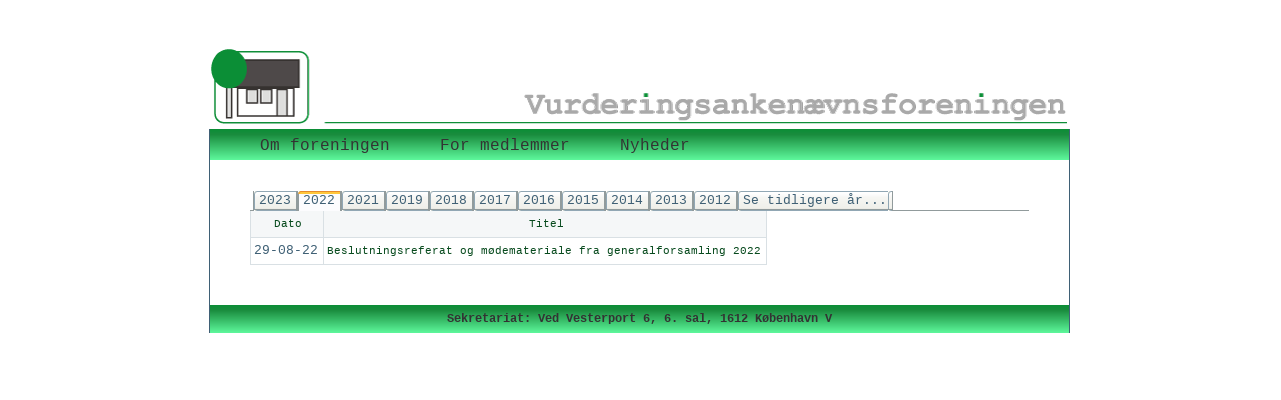

--- FILE ---
content_type: text/html; charset=utf-8
request_url: https://vurderingsanke.dk/data.aspx?oid=268&sort=5&lang=da
body_size: 15420
content:
<!DOCTYPE html>
<html xmlns="http://www.w3.org/1999/xhtml" xml:lang="da" lang="da">
	<head><title>Gaming regulators European forum2022: {1}</title>
<meta http-equiv="Content-Type" content="text/html; charset=UTF-8" />
<meta name="generator" content="Editor4u version 424 - MPmenu5 fix" />
<meta name="viewport" content="width=device-width, initial-scale=1" />

<meta name="keywords" content="gaming regulators european forum" />
<meta name="description" content="This page is your access to gaming regulators european forum" />

<meta name="DocumentType" content="null" />
<meta name="lang" content="da" />
<meta name="name" content="2022" />
<meta name="DSstat.pageName" content="2022" />
<meta name="pubDate" content="202208291608" />
<meta name="pid" content="10041" />
<meta name="tid" content="20" />
<meta name="InformationSegment" content="null" />
<meta name="Category" content="Øvrige" />
<meta name="DSstat.contentType" content="ikke angivet" />
<meta name="StatisticsTemplate" content="tabelvisning" />
<meta name="DSstat.oid" content="268" />
<meta name="DSstat.oidVersion" content="0" />
<meta name="DSstat.language" content="da" />
<meta name="DSstat.isDocument" content="0" />
<link rel="canonical" href="https://vurderingsanke.dk/data.aspx?oid=268" />

<!-- Vurderingsanke.dk - server 4, version 424 - MPmenu5 fix -->
<link rel="shortcut icon" href="favicon.ico?v=220" type="image/x-icon" /><link rel="stylesheet" type="text/css" href="style/print.css?v=220" media="print" />

<link rel="stylesheet" href="style/jquery-ui-custom.min.css?v=220" type="text/css" media="all" />
<link rel="stylesheet" href="style/commonStyle.css?v=220" type="text/css" media="all" />
<link rel="stylesheet" href="style/vurdering.css?v=220" type="text/css" media="all" />
<link rel="stylesheet" href="style/dialog.css?v=220" type="text/css" media="all" />
<!-- design.head end -->
<script src="js/jquery-3.7.1.min.js"></script> 
<style>
#paddingWrapper > div.ui-layout-west {display:none!important}
</style>
<!-- avoid empty title -->
	<link href="style/mpMenu0.css?v=220" rel="stylesheet" type="text/css" media="all" /><link href="style/report.css?v=220" rel="stylesheet" type="text/css" media="all" /><link href="style/reportTabs.css?v=220" rel="stylesheet" type="text/css" media="all" /></head>
	<body id="bodyMaster" class="layoutMaster-t20 layoutMaster-o268 chrome unknown bootstrap4">
<!--googleoff: all-->
		<form method="post" action="./data.aspx?oid=268&amp;sort=5&amp;lang=da" id="frmMain" novalidate="1" class="site-wrapper needs-validation">
<div class="aspNetHidden">
<input type="hidden" name="clientoId" id="clientoId" value="268" />
<input type="hidden" name="clientvId" id="clientvId" value="0" />
<input type="hidden" name="children" id="children" value="1" />
<input type="hidden" name="clang" id="clang" value="da" />
<input type="hidden" name="server" id="server" value="4" />
<input type="hidden" name="__EVENTTARGET" id="__EVENTTARGET" value="" />
<input type="hidden" name="__EVENTARGUMENT" id="__EVENTARGUMENT" value="" />
<input type="hidden" name="__VIEWSTATE" id="__VIEWSTATE" value="/wEPDwULLTEwMzM4MTk1NTRkZGEWzgm/XXggodr4jcd0NNV7w+GJoOuKuSGrS/KsR5HD" />
</div>

<script type="text/javascript">
//<![CDATA[
var theForm = document.forms['frmMain'];
if (!theForm) {
    theForm = document.frmMain;
}
function __doPostBack(eventTarget, eventArgument) {
    if (!theForm.onsubmit || (theForm.onsubmit() != false)) {
        theForm.__EVENTTARGET.value = eventTarget;
        theForm.__EVENTARGUMENT.value = eventArgument;
        theForm.submit();
    }
}
//]]>
</script>


<script src="/WebResource.axd?d=hMPr34AmpZIQyHFWX3lpMu50ebfKcgRL13tAb1_Dtk82-M-KGAmlQiTGek7EhXe63DtwKPdct4TVPk0nYptVe2CHtqPbzJF5Y9OjQDMg5kc1&amp;t=638901613900000000" type="text/javascript"></script>

<!-- design/layoutoId: 10, originaloId: 10, alternateLayout: 0, layoutAlternate: False, cLang: DA, dynamic: False, isCached: True, config.layout: 10, config.layoutInternet: 10, addWrapper: False (whole layout), layoutExclWrapper: False (each field), isHistoric: False, ownIdAlternative: -1, exclLeftMenu: False, leftMenuUse: False, layoutPersist: 0, bs4: True, scriptInclude: "", statusCode: 0 -->
<!-- menu mpMenu.ascx.goMega registered -->
<script type="text/javascript">
//<![CDATA[
var __cultureInfo = {"name":"da-DK","numberFormat":{"CurrencyDecimalDigits":2,"CurrencyDecimalSeparator":",","IsReadOnly":true,"CurrencyGroupSizes":[3],"NumberGroupSizes":[3],"PercentGroupSizes":[3],"CurrencyGroupSeparator":".","CurrencySymbol":"kr.","NaNSymbol":"NaN","CurrencyNegativePattern":8,"NumberNegativePattern":1,"PercentPositivePattern":0,"PercentNegativePattern":0,"NegativeInfinitySymbol":"-∞","NegativeSign":"-","NumberDecimalDigits":2,"NumberDecimalSeparator":",","NumberGroupSeparator":".","CurrencyPositivePattern":3,"PositiveInfinitySymbol":"∞","PositiveSign":"+","PercentDecimalDigits":2,"PercentDecimalSeparator":",","PercentGroupSeparator":".","PercentSymbol":"%","PerMilleSymbol":"‰","NativeDigits":["0","1","2","3","4","5","6","7","8","9"],"DigitSubstitution":1},"dateTimeFormat":{"AMDesignator":"","Calendar":{"MinSupportedDateTime":"\/Date(-62135596800000)\/","MaxSupportedDateTime":"\/Date(253402297199999)\/","AlgorithmType":1,"CalendarType":1,"Eras":[1],"TwoDigitYearMax":2029,"IsReadOnly":true},"DateSeparator":"-","FirstDayOfWeek":1,"CalendarWeekRule":2,"FullDateTimePattern":"d. MMMM yyyy HH:mm:ss","LongDatePattern":"d. MMMM yyyy","LongTimePattern":"HH:mm:ss","MonthDayPattern":"d. MMMM","PMDesignator":"","RFC1123Pattern":"ddd, dd MMM yyyy HH\u0027:\u0027mm\u0027:\u0027ss \u0027GMT\u0027","ShortDatePattern":"dd-MM-yyyy","ShortTimePattern":"HH:mm","SortableDateTimePattern":"yyyy\u0027-\u0027MM\u0027-\u0027dd\u0027T\u0027HH\u0027:\u0027mm\u0027:\u0027ss","TimeSeparator":":","UniversalSortableDateTimePattern":"yyyy\u0027-\u0027MM\u0027-\u0027dd HH\u0027:\u0027mm\u0027:\u0027ss\u0027Z\u0027","YearMonthPattern":"MMMM yyyy","AbbreviatedDayNames":["sø","ma","ti","on","to","fr","lø"],"ShortestDayNames":["sø","ma","ti","on","to","fr","lø"],"DayNames":["søndag","mandag","tirsdag","onsdag","torsdag","fredag","lørdag"],"AbbreviatedMonthNames":["jan","feb","mar","apr","maj","jun","jul","aug","sep","okt","nov","dec",""],"MonthNames":["januar","februar","marts","april","maj","juni","juli","august","september","oktober","november","december",""],"IsReadOnly":true,"NativeCalendarName":"Gregoriansk kalender","AbbreviatedMonthGenitiveNames":["jan","feb","mar","apr","maj","jun","jul","aug","sep","okt","nov","dec",""],"MonthGenitiveNames":["januar","februar","marts","april","maj","juni","juli","august","september","oktober","november","december",""]},"eras":[1,"A.D.",null,0]};//]]>
</script>

<script src="/ScriptResource.axd?d=RE9JOO94Mi8yaIl_sirL3PHpi04mnUHYoG1sQPuZh070TJHSHe9Ror-BRpGJzCUPkfxEXwZ4OBN3_zIsU7lYxHB5v9UKIsVlnoEK0cREgOmHqjT8qkGTr65ijuSmv71p6uCfX4vIr5DT4NpbFZC-clew70zEZkNWJGtpM2VY-rY1&amp;t=5c0e0825" type="text/javascript"></script>
<script src="/ScriptResource.axd?d=OUyt3iZ8MDnThiDGFVo01SxUs5A3hQLx-pDZNGAv4XVgQtMKX4Y8hNTmrrn6KsVC5fFoLblIVv0-iPmeeWVVnos41xbBPij4q8Aqs9gkHVFl_b1buBVAWqUY37Ix_S4ijtJ5DQCzuGZnq3hl_AztTWJLB0h487nimWk8ubpz8qb3-v6zvhJH5DXaKpjZtN9a0&amp;t=5c0e0825" type="text/javascript"></script>
<script src="WEBsrv/ajax.asmx/js" type="text/javascript"></script>
<div class="aspNetHidden">

	<input type="hidden" name="__VIEWSTATEGENERATOR" id="__VIEWSTATEGENERATOR" value="9ED6FB81" />
	<input type="hidden" name="__EVENTVALIDATION" id="__EVENTVALIDATION" value="/wEdAAKe2dm7nQ+wL577Q0/xNosYn++rkmX8FElPrNQaa1D+xB380OWtL+Y5lHbavmfuNRs/7pRe1l+Ic70wwbbG2EP1" />
</div><script type="text/javascript">
//<![CDATA[
Sys.WebForms.PageRequestManager._initialize('ctl03', 'frmMain', [], [], [], 300, '');
//]]>
</script>

			<input name="guid" type="hidden" id="guid" value="5e905159-7b26-475b-80b9-9bc4e83a5cae" />
			<input type="hidden" name="search" id="search" />
<!--googleon: all-->
            <p> </p>
<table id="main" style="width: 100%;" border="0" cellspacing="0" cellpadding="0">
<tbody>
<tr>
<td class="top hdr1"></td>
<td width="940" class="top hdr2"><a href="data.aspx"><img src="getFile.aspx?Id=93295" alt="Gå til forsiden af vurderingsankenævnets hjemmeside" width="860" height="80" border="0" /> </a></td>
<td class="top hdr3"></td>
</tr>
<tr>
<td class="top top1"></td>
<td class="top top2"></td>
<td class="top top3"></td>
</tr>
<tr class="menu">
<td class="menuline menuline1"></td>
<td width="940" style="white-space: nowrap;" class="menuline menuline2 headerbrugerindgang">
<table class="menu" style="width: 100%;" border="0" cellspacing="0" cellpadding="0">
<tbody>
<tr>
<td style="width: 75%; white-space: nowrap;" class="headerbrugerindgang headerbrugerindgangStd"><div class="menuWrapper"><div class="menu menu-t20 menu-o268"><ul id="menu">
<li class="menu_left"><a href="#">Om foreningen </a><!-- Begin 2 columns Item -->
<div class="dropdown_2columns align_left">
<div class="col_1">
<h3 class="editor4u">Overblik</h3>
<ul>
<li><a title="Vedtægter" href="data.aspx?oId=68&#38;vId=0">Vedtægter </a></li>
<li><a title="Bestyrelse" href="data.aspx?oId=18&#38;vId=0">Bestyrelse </a></li>
<li><a title="Skatteankestyrelsen" href="data.aspx?oId=20&#38;vId=0">Skatteankestyrelsen </a></li>
<li><a title="Ankenævn" href="data.aspx?oId=89&#38;vId=0">Oversigt over ankenævn</a></li>
</ul>
</div>
<div class="col_1">
<h3 class="editor4u">Kontakt</h3>
<ul>
<li><a href="data.aspx?oId=75&#38;vId=0">Send en e-mail til foreningen </a></li>
</ul>
</div>
</div>
</li>
</ul><ul id="menu">
<li class="menu_left"><a href="#">For medlemmer </a><!-- Begin 2 columns Item -->
<div class="dropdown_2columns align_left">
<div class="col_1">
<h3 class="editor4u">Blanket</h3>
<ul>
<li><a title="Blanket 09.004" href="data.aspx?oId=25&#38;vId=0">Udfyld blanket 09.004 </a></li>
</ul>
</div>
<div class="col_1">
<h3 class="editor4u">Link</h3>
<ul>
<li><a href="data.aspx?oId=37&#38;vId=0">Find nyttige hjemmesider </a></li>
</ul>
</div>
</div>
</li>
</ul><ul id="menu">
<li class="menu_left"><a href="#">Nyheder</a><!-- Begin 2 columns Item -->
<div class="dropdown_2columns align_left">
<div class="col_1">
<h3 class="editor4u">Medlemsnyt mv.</h3>
<ul>
<li><a title="Se udsendte informationer" href="data.aspx?oId=41&#38;vId=0">Medlemsnyt</a></li>
<li><a title="Rapporter, statistikker og beretninger" href="data.aspx?oId=38&#38;vId=0">Rapporter, statistikker og <br />beretninger</a></li>
</ul>
</div>
<div class="col_1">
<h3 class="editor4u">Lovstof</h3>
<ul>
<li><a href="data.aspx?oId=39&#38;vId=0">Se informationer inden for <br />det juridiske område</a></li>
</ul>
</div>
</div>
</li>
</ul></div></div></td>
<td align="right" style="white-space: nowrap;" class="headerbrugerindgang headerbrugerindgangSearch"></td>
<td></td>
<td align="right" style="white-space: nowrap;" class="headerbrugerindgang headerbrugerindgangTS"></td>
</tr>
</tbody>
</table>
</td>
<td class="menuline menuline3"></td>
</tr>
<tr>
<td class="breadcrum breadcrum1"></td>
<td width="940" class="breadcrum breadcrum2">
<div class="breadcrumWrapper">
<div class="breadcrum">
</div>
<div class="badgets">
<span class="badgetWrapper">
    
</span></div>
</div>
</td>
<td class="breadcrum breadcrum3"></td>
</tr>
<tr>
<td class="text text1"></td>
<td width="940" class="text text2">
<table id="stdlayout" class="text" style="width: 100%;" border="0" cellspacing="0" cellpadding="0">
<tbody>
<tr>
<td class="text watermark">
<div id="container">
<div id="paddingWrapper" class="pane ui-layout-center">
<div class="ui-layout-west">
<div id="treeindex"></div>
</div>
<div id="resulttreeindex" class="ui-layout-center watermark"> <br />
<div class="reportMaster">
    <div class="reportPart1">
        <div class='textContent' data-mode='0' data-pgm='display.textBase'><!-- MPtext end (MPtext-t20 MPtext-o268) --></div>
    </div>
    <div class="reportPart2">
        
    </div>
    <div class="reportPart3">
        <div class="reportTabsWrapper"><div class="reportTabs reportTabs-t20 reportTabs-o268"><div class="reportTab reportTab-n1"><a href="data.aspx?oid=275&lang=da">2023</a></div><div class="reportTab reportTabActive viaoid"><a href="data.aspx?oid=268&lang=da">2022</a></div><div class="reportTab reportTab-n3"><a href="data.aspx?oid=264&lang=da">2021</a></div><div class="reportTab reportTab-n4"><a href="data.aspx?oid=255&lang=da">2019</a></div><div class="reportTab reportTab-n5"><a href="data.aspx?oid=254&lang=da">2018</a></div><div class="reportTab reportTab-n6"><a href="data.aspx?oid=243&lang=da">2017</a></div><div class="reportTab reportTab-n7"><a href="data.aspx?oid=226&lang=da">2016</a></div><div class="reportTab reportTab-n8"><a href="data.aspx?oid=214&lang=da">2015</a></div><div class="reportTab reportTab-n9"><a href="data.aspx?oid=180&lang=da">2014</a></div><div class="reportTab reportTab-n10"><a href="data.aspx?oid=153&lang=da">2013</a></div><div class="reportTab reportTab-n11"><a href="data.aspx?oid=59&lang=da">2012</a></div><div class="reportTab reportTabMore"><a href="data.aspx?oid=59&lang=da&prev=0&next=12">Se tidligere år...</a></div></div></div><div class="table-responsive report-type-nomaps">
<table class="table table-bordered bleg report table-hover report-t20 report-o268 report-type-nomaps"><thead>
<tr><th class="bleg report descending sortable align-middle report-h3bleg report" data-row="3"><a href="data.aspx?oid=268&amp;sort=3+desc&amp;lang=da" class="btn text-decoration-none TableSort" title="Tryk her for at sortere efter &quot;Dato&quot;(nyeste først)" data-sort-col="3 desc" role="button">Dato</a></th><th class="bleg report sorted descending sortable align-middle report-h4bleg report" data-row="4"><a href="data.aspx?oid=268&amp;sort=5+desc&amp;lang=da" class="btn text-decoration-none TableSort btn" title="Tryk her for at sortere efter &quot;Titel&quot;" data-sort-col="5 desc" role="button">Titel</a></th></tr></thead><tbody>
<tr class="TableRow TableRownomaps TableRow268" data-row="0"><td class="bleg report text-nowrap dateShort dateShortnomaps report-r3" data-mode="datetime" data-sort="2022-08-29 16:10:00">29-08-22</td><td class="bleg report report-r4"><a href="data.aspx?oid=269&amp;lang=da" title="Tryk her for at se dokumentet" class="normal n1" data-n="4.0">Beslutningsreferat og mødemateriale fra generalforsamling 2022</a></td></tr>
</tbody></table></div>
    </div>
    <div class="reportPart4">
        
    </div>
</div></div>
</div>
</div>
</td>
<td class="MPlinkRight"></td>
</tr>
</tbody>
</table>
</td>
<td class="text text3"></td>
</tr>
<tr>
<td class="footer footer1"></td>
<td width="940" class="footer footer2">Sekretariat: Ved Vesterport 6, 6. sal, 1612 København V</td>
</tr>
</tbody>
</table><!-- Version 2.1.0.0 ved data4u, system start: 18-01-2026 07:36:56, users: 15 -->
<!--googleoff: all-->
            <input id="data4u" type="hidden" />
		
<script src="js/jquery-ui-custom.min.js?v=220"></script>
<script src="js/jquery-ui-custom.min.js"></script> <script src="js/standard.js"></script> <!-- mpMenu0.css (via shared.addStyle) --><!-- report.css (via shared.addStyle) --><!-- reportTabs.css (via shared.addStyle) --></form>
	</body>
</html>

--- FILE ---
content_type: text/css
request_url: https://vurderingsanke.dk/style/commonStyle.css?v=220
body_size: 5305
content:
/* Settings used/coordinated with editor4u */
table
{
    /* Needed by IE */
    empty-cells: show;
    border-collapse: collapse;
}
#container table.std
{
    width: 550px;
}
#container table.std td, #container table.std th
{
    padding: 5px;
}
/* TSstandard skema med vekslende r�kker */
table.TSstd			{border-collapse: collapse}
th.TSstd1
{
	font-weight: bold;
	background-color: #cccccc;
	text-align: center;
}
tr.TSstd1
{
	background-color: #cccccc;
}
td.TSstd1
{
	vertical-align: top;
}
td.TSstd2
{
	vertical-align: top;
}
/* Afgskema tabel for den juridiske vejledning */
table.Afgskema		{border-collapse: collapse}
th.Afgskema1
{
	font-weight: bold;
	background-color: #cccccc;
}
/* tr.Afgskema1{background-color: #cccccc;} */
td.Afgskema1
{
	vertical-align: top;
}
.AfgskemaSub
{
	font-weight: normal;
}
/* Historikskema tabel for den juridiske vejledning */
table.Historikskema	{border-collapse: collapse}
th.Historikskema1
{
	font-weight: bold;
	background-color: #cccccc;
}
/* tr.Historikskema1{background-color: #cccccc;} */
td.Historikskema1
{
	vertical-align: top;
}

/* Standardskema tabel for den juridiske vejledning */
table.Standardskema	{border-collapse: collapse}
th.Standardskema1
{
	font-weight: bold;
	background-color: #cccccc;
}
tr.Standardskema1
{
	background-color: #cccccc;
}
td.Standardskema1
{
	vertical-align: top;
}
h1, h1.editor4u
{
	font-size: 12pt;
}
h2, h2.editor4u
{
	font-size: 11pt;
	margin-bottom: -4px;
}
h3, h3.editor4u
{
	font-size: 10pt;
}
h1, h2, h3, h1.editor4u, h2.editor4u, h3.editor4u
{
	/*
	margin-bottom: -12px;
*/
	font-weight: bold;
	font-style: normal;
}
/* Should be set here
h4					{font-size:1.2em; font-weight:normal}
h5					{font-size:1.1em; font-weight:bold}
h6					{font-size:1.1em; font-weight:normal}
h7					{font-weight:bold}
h8					{font-size:1.5em; font-weight:normal}
h9					{font-size:1.3em; font-weight:normal}
*/
td.light, th.light, option.light
{
	background-color: #e0e2e3;
}
td.dark, th.dark, option.dark
{
	background-color: #cccccc;
}
td.yellow1, th.yellow1, option.yellow1
{
	background-color: #f5d869;
}
td.yellow2, th.yellow2, option.yellow2
{
	background-color: #f7e38d;
}
td.yellow3, th.yellow3, option.yellow3
{
	background-color: #fbe8a4;
}
td.bluegrey1, th.bluegrey1, option.bluegrey1
{
	background-color: #376075;color: White;
}
table caption
{
	font-size: 10pt;
	font-weight: bold;
	font-style: normal;
	text-align: left;
}
th			
{
    font-size: 12px; 
    font-weight: bold;
}
caption
{
    font-style: italic;
}
/* miniportal */
table.miniportal
{
    width: 820px;
}
table.miniportal td.miniportalCaption
{
    background-color: #e0e2e3;
}
.autoTilpas
{
    white-space: nowrap;
}
/* nocollapse fixup */
#MPtext table.nocollapse
{
    border-collapse: separate;
}
#MPtext table.nocollapse td p, #MPtext table td.nocollapse p /* Denne sag fixer alle celler i bruger data */
{
    margin: 0px;
}
#container table.nocollapse td, #container table.nocollapse th /* Overskriver tidl. std v�rdier */
{
    padding: 0px;
}
.right
{
    text-align: right;
}
.center
{
    text-align: center;
}
.small
{
    font-size: 0.8em;
}
hr, hr.LineDelimiter
{
    border-style: none;
    border-width: thin;
    border-color: inherit;
    width: 100%;
    color: #C0C0C0;
    background-color: #C0C0C0;
    height: 1px;
}
div.linkWrapper hr.LineDelimiter
{
    width: 95%;
}
#MPtext span.edgeHdr /* SAC selvhj�lp: edge-t1089 */
{
    font-size: 14px;
    padding: 10px 0px 5px 0px;
    font-weight: bold;
    display: block;
}
img /* Never borders on images */
{
    border: 0px;
}

/* New text markup is displayed in editor and on the net - changed/deleted is viewed via standardMarkup.css */
span.editor4uNewtextStart, span.editor4uNewtextEnd
{
    background-repeat: no-repeat;
    padding-left: 7px;
    display: inline;
}
span.editor4uNewtextStart
{
    /*
    display: block;
    clear: left;
    float: left;
    border: 1px solid #000000;
*/
    background-image: url(images/newh.gif);
    background-position: left center;
    visibility: visible;
}
span.editor4uNewtextEnd
{
    /*
    border: 1px solid #000000;
*/
	background-image: url(images/newv.gif);
	background-repeat: no-repeat;
	background-position: right center;
}
span.editor4uChangedtextStart, span.editor4uChangedtextEnd
{
    display:none;
}
span.editor4uNewtextStart span.editor4uInline, span.editor4uDeletedtextStart span.editor4uInline, span.editor4uNewtextEnd span.editor4uInline, span.editor4uDeletedtextEnd span.editor4uInline, span.editor4uChangedtextStart span.editor4uInline, span.editor4uChangedtextEnd span.editor4uInline
{
    display: inline;
    visibility: hidden;
}
/* We need to compensate from &nbsp; character here */
/*
#MPtext span.editor4uChangedtextStart, #MPtext span.editor4uChangedtextEnd
{
	margin-left: -5px;
}
*/

--- FILE ---
content_type: text/css
request_url: https://vurderingsanke.dk/style/vurdering.css?v=220
body_size: 19107
content:
/* Main bruges alle steder - ligger som grundlag */
body {
    font-family: Gisha, Trebuchet MS, Courier, Arial, Arial Rounded MT Bold;
    margin: 0px;
    font-size: 10pt;
    color: #4e4949;
    line-height: 20px;
}

#main {
    width: 100%;
}

    #main table.main td.maintop1 {
        padding-left: 40px;
    }
    /* All links */
    #main a {
        text-decoration: none;
        font-weight: normal;
        color: #074a1d;
    }

        #main a:visited {
            color: #72166B;
        }

        #main a:hover {
            text-decoration: underline;
        }

    #main td.footer2 a, #main td.footer2 a:visited, #main td.footer2 a:hover {
        background-color: transparent;
        text-decoration: none;
        color: White;
    }

    #main td.footer2 {
        font-size: 12px;
        text-align: center;
        color: #333333;
        font-weight: bold;
    }
    /* header */
    #main td.top, #main table.header, #main .logo {
        vertical-align: bottom;
    }

    /* Midten her */
    #main td.top2, #main td.hdr2, #main td.breadcrum2, #main td.footer2 {
        /*
    background-color: white;
*/
        width: 940px !important;
    }

    #main td.breadcrum2, #main td.text2, #main td.menuline2, #main td.footer2 {
        /*
    border-left-color: #FFc61e;
    border-right-color: #FFc61e;
*/
        border-left: 1;
        border-left-style: solid;
        border-left-color: #3f6075;
        border-right: 1;
        border-right-style: solid;
        border-right-color: #3f6075;
        border-right-width: 1px;
        border-left-width: 1px;
    }

    #main td.top2 {
        border-left: 1;
        border-left-style: solid;
        border-left-color: #0B8E36;
        border-right: 1;
        border-right-style: solid;
        border-right-color: #0B8E36;
        border-right-width: 1px;
        border-left-width: 1px;
        height: 63px;
        border-bottom-style: solid;
        border-bottom-width: 1px;
        border-bottom-color: #FFFFFF;
        line-height: 10px;
        background-color: #0B8E36;
    }

    #main td.hdr2 {
        line-height: 10px;
    }
    /* Siderne her */
    #main td.top1, #main td.top3, #main td.text1, #main td.text3, #main td.breadcrum1, #main td.breadcrum3, #main td.menuline1, #main td.menuline3, #main td.footer1, #main td.footer3 {
        /*
    background-color: #ffe680; 
    background-color: white; 
*/
        width: 50%;
    }
    /* Top menu */
    #main table.header td.menu {
        /*
    background-color: White;
    padding-right: 40px;
    vertical-align: bottom;
*/
        text-align: right;
        font-size: 12px;
        padding-right: 40px;
        vertical-align: top;
        width: 767px;
        background-image: url(images/koncern2012/bjaelke_lang_767_64.png);
        background-repeat: no-repeat;
    }

        #main table.header td.menu a, #main table.header td.menu a:visited, #main td.searchResult a {
            color: #3f6075;
        }

    /* Menulinie */
    #main td.menuline, #main td.footer {
        height: 28px;
    }

    #main td.menuline2, #main td.footer2 {
        background: #0b8e36; /* Old browsers */
        /* IE9 SVG, needs conditional override of 'filter' to 'none' */
        background: url([data-uri]);
        background: -moz-linear-gradient(top, #0b8e36 0%, #1a8c3e 18%, #5df79b 99%); /* FF3.6+ */
        background: -webkit-gradient(linear, left top, left bottom, color-stop(0%,#0b8e36), color-stop(18%,#1a8c3e), color-stop(99%,#5df79b)); /* Chrome,Safari4+ */
        background: -webkit-linear-gradient(top, #0b8e36 0%,#1a8c3e 18%,#5df79b 99%); /* Chrome10+,Safari5.1+ */
        background: -o-linear-gradient(top, #0b8e36 0%,#1a8c3e 18%,#5df79b 99%); /* Opera 11.10+ */
        background: -ms-linear-gradient(top, #0b8e36 0%,#1a8c3e 18%,#5df79b 99%); /* IE10+ */
        background: linear-gradient(top, #0b8e36 0%,#1a8c3e 18%,#5df79b 99%); /* W3C */
        filter: progid:DXImageTransform.Microsoft.gradient( startColorstr='#0b8e36', endColorstr='#5df79b',GradientType=0 ); /* IE6-8 */
    }

    #main .headerbrugerindgang a {
        color: #333333;
        vertical-align: middle;
        font-size: 1.2em;
    }

        #main .headerbrugerindgang a.separator {
            padding: 0px 12px;
        }

        #main .headerbrugerindgang a:hover {
            /*
	text-decoration: underline;
*/
            color: white;
        }
/* Dagens nyheder - links i tabel */
a.reportNewsLink {
    text-decoration: none;
    color: #3F6075;
    font-weight: bold;
    font-size: 8pt;
}

    a.reportNewsLink:visited {
        text-decoration: none;
        color: #3F6075;
        font-weight: bold;
        font-size: 8pt;
    }

    a.reportNewsLink:hover {
        text-decoration: none;
        font-weight: bold;
        color: #A97613;
    }

.oversigttabel {
    border-left: 1px solid #D9E0E4;
}

    .oversigttabel td {
        border-right: 1px solid #D9E0E4;
        border-bottom: 1px solid #D9E0E4;
        padding: 6px 3px 7px 4px;
        vertical-align: top;
    }

    .oversigttabel th {
        border-right: 1px solid #D9E0E4;
        border-bottom: 1px solid #D9E0E4;
        font-size: 11px;
        background-color: #F5F7F8;
        padding: 3px;
    }

.oversigttabelfooter {
    background-color: #F5F7F8;
}

    .oversigttabelfooter td {
        border: none;
        font-size: 9px;
        vertical-align: top;
        padding: 0px;
    }

    .oversigttabelfooter img {
        margin-top: 1px;
    }

.oversigttabel a {
    color: #3F6075;
    font-size: 11px;
    text-decoration: none;
}

    .oversigttabel a:visited {
        color: #72166B;
        font-size: 11px;
        text-decoration: none;
    }

    .oversigttabel a:hover {
        color: #A97613;
        font-size: 11px;
        text-decoration: none;
    }
/* Emnetitel */
#main .emnetitel {
    /*
    text-align: center;
    padding: 0px 10px 5px 0px;
    font-weight: bold;
    text-transform: uppercase;
*/
    font-size: 17pt;
}

#main .emnetitel-t18 {
    display: none;
}

#main .emnesubtitel {
    /*
    padding-left: 40px;
*/
    font-size: 13pt;
    padding-top: 5px;
}

    #main .emnesubtitel a.indholdsfortegnelsen {
        font-size: 12px;
        color: #3f6075;
    }
/* tekst */
#main td.text2 {
    /*
    min-height: 520px;
    height: 520px;
    padding-bottom: 40px;
    padding-left: 40px;
*/
    vertical-align: top;
    padding-top: 10px;
    padding-bottom: 40px;
}

#main td.text2-2 {
    /*
    padding-bottom: 40px;
*/
    padding-top: 40px;
    padding-bottom: 20px;
}

#main td.text2-3 {
    /*
    padding-bottom: 150px;
*/
}

div.ui-layout-west {
    display: none;
}
/* Left container in text field */
#container {
    /*
   padding-right: 20px;
*/
    padding-left: 40px;
}

/* Search */
#main .headerbrugerindgangSearch {
    /*
	padding-bottom: 3px;
*/
    white-space: nowrap;
    font-size: 8pt;
}

#main input.searchKnap, span.tslogin {
    text-transform: uppercase;
    font-weight: normal;
}

#main input.searchKnap, #main input.SearchHomepage {
    /*
	height: 20px;
	margin-left: 2px;
	font-size: 1.2em;
*/
    border-top: 0px solid #B2BFC8;
    border-left: 0px solid #B2BFC8;
    border-right: 0px solid #3F6075;
    border-bottom: 0px solid #3F6075;
    background-color: transparent;
    font-weight: normal;
    color: #4E4949;
    width: auto;
    text-transform: uppercase;
    vertical-align: middle;
}

    #main input.searchKnap:hover, #main input.SearchHomepage:hover {
        text-decoration: underline;
        cursor: pointer;
    }

input.searchBox {
    background: none repeat scroll 0 0 #EFEFEF;
    font-size: 1em;
    width: 140px;
}
/* breadcrum */
#main td.breadcrum span.breadcrum, #main td.breadcrum span.breadcrumHeader {
    /*
    display: block;
*/
    padding-left: 40px;
    padding-right: 40px;
    font-size: 0.9em;
    padding-top: 5px;
}

#main td.breadcrum a, #treeindex div.tree4u a /*, #main a.normal */ {
    color: #3f6075;
}
/* funktionsbjælke/sidemenu */
#stdlayout {
    height: 100%;
}

    #stdlayout td {
        vertical-align: top;
    }

        #stdlayout td.MPlink {
            padding: 0px 5px 10px 0px;
            background-color: #EBEFF1;
            vertical-align: top;
            width: 200px !important;
            background: #dbdbdb; /* Old browsers */
            /* IE9 SVG, needs conditional override of 'filter' to 'none' */
            background: url([data-uri]);
            background: -moz-linear-gradient(top, #dbdbdb 0%, #f2f2f2 100%); /* FF3.6+ */
            background: -webkit-gradient(linear, left top, left bottom, color-stop(0%,#dbdbdb), color-stop(100%,#f2f2f2)); /* Chrome,Safari4+ */
            background: -webkit-linear-gradient(top, #dbdbdb 0%,#f2f2f2 100%); /* Chrome10+,Safari5.1+ */
            background: -o-linear-gradient(top, #dbdbdb 0%,#f2f2f2 100%); /* Opera 11.10+ */
            background: -ms-linear-gradient(top, #dbdbdb 0%,#f2f2f2 100%); /* IE10+ */
            background: linear-gradient(top, #dbdbdb 0%,#f2f2f2 100%); /* W3C */
            filter: progid:DXImageTransform.Microsoft.gradient( startColorstr='#dbdbdb', endColorstr='#f2f2f2',GradientType=0 ); /* IE6-8 */
            border-radius: 10px 10px 0px 0px;
            z-index: -300;
        }

        #stdlayout td.MPlinkLeft {
            width: 40px;
        }

        #stdlayout td.MPlinkRight {
            width: 40px !important;
        }
    /* badgets */
    #stdlayout div.badgetWrapper {
        padding: 15px 5px 5px 0px;
        white-space: nowrap;
    }

    #stdlayout .MPlink span.badget {
        margin: 0px 5px 0px 5px;
    }

    #stdlayout .MPlink span.badgetfacebook, #stdlayout .MPlink span.badgettwitter {
        margin: 0px 5px 0px 8px;
    }

/* delimiter */
#main hr.hrline, #main hr.menuDelimiter {
    height: 1px;
    border: 1px;
    background-color: #C0C0C0;
    color: #C0C0C0;
    width: 98%;
}

#main hr.menuDelimiter {
    width: 90%;
}

td.MPlink hr.menuDelimiter {
    display: none;
}
/* internet */
div.hrbiginternet {
    height: 5px;
    background: #3f6075 url(../images/hr_bg_alt.gif) no-repeat;
}

    div.hrbiginternet hr {
        display: none;
    }

div.hrinternet {
    height: 1px;
    background: #3f6075 url(../images/hr_bg_alt.gif) no-repeat;
}

    div.hrinternet hr {
        display: none;
    }
/* intranet */
div.hrbigintranet {
    height: 5px;
    background: #FFC61E url(../images/hr_bg.gif) no-repeat;
}

    div.hrbigintranet hr {
        display: none;
    }

div.hrintranet {
    height: 1px;
    background: #FFC61E url(../images/hr_bg.gif) no-repeat;
}

    div.hrintranet hr {
        display: none;
    }
/* ekstranet */
div.hrbigextranet {
    height: 5px;
    background: #3f6075 url(../images/hr_bg_alt.gif) no-repeat;
}

    div.hrbigextranet hr {
        display: none;
    }

div.hrextranett {
    height: 1px;
    background: #3f6075 url(../images/hr_bg_alt.gif) no-repeat;
}

div.hrextranet hr {
    display: none;
}
/* RSS feed related */
#main a.feed, #main a.feed:visited {
    margin-left: 3px;
    padding: 0 0 0 19px;
    background: url("images/RSSsmall.png") no-repeat 0 50%;
    color: #3F6075;
    font-weight: normal;
    font-size: 0.8em;
}

.feed-list {
    margin: 0 0 15px 15px;
    padding: 0;
    list-style-type: none;
}

    .feed-list li {
        margin: 0 0 10px 0;
        padding: 0;
        list-style-type: none;
    }

        .feed-list li a {
            padding: 0 0 0 19px;
            background: url("images/RSSsmall.png") no-repeat 0 50%;
            list-style-type: none;
        }

div.feed {
    text-align: right;
}

span.feed {
    float: right;
}
/* imageSlider */
#main td.imageSlider {
    width: 50%;
}
/* Functionbar */
div.linkWrapper div.sidemenu, div.linkWrapper div.functionbarline, div.linkWrapper div.version {
    padding: 5px 5px 5px 10px;
    line-height: 12px;
}

div.linkWrapper div.versionHdr {
    font-weight: bold;
    padding-bottom: 4px;
}

a.sidemenu, div.linkWrapper div.functionbarIndexWrapper a {
    font-size: 11px;
}

div.functionbar div.functionbar {
    line-height: 14px;
    padding: 4px 0px 4px 0px;
}

div.linkWrapper div.functionbarIndexWrapper div.functionbarIndexHdr {
    padding-left: 10px;
}

div.functionbarHdr, div.linkWrapper div.functionbarIndexWrapper div.functionbarIndexHdr {
    /*
    border-radius: 10px;
    behavior: url("style/PIE.htc");
*/
    display: block;
    font-weight: bold;
    font-size: 0.8em;
    margin-bottom: -5px;
}

div.functionbarWrapper a div.functionbarHdr {
    /*
    border-radius: 10px 10px 0px 0px;
*/
    background-position: 0px 0px;
    font-weight: normal;
    font-size: 1em;
    text-align: left;
    padding: 0px 0px 0px 5px;
    display: block;
    color: #3f6075;
    margin-top: -26px;
}

div.functionbar {
    font-size: 0.8em;
    display: block;
}

div.functionbarWrapper a img {
    /*
    padding-left: 10px;
*/
    position: relative;
    border-radius: 10px;
    behavior: url("style/PIE.htc");
}

    div.functionbarWrapper a img.video {
        left: 75px;
        border-radius: 5px;
        border: 0px;
        opacity: 0.8;
        filter: alpha(opacity=80); /* For IE8 and earlier */
    }

div.functionbarWrapper img.video {
    top: -60px;
}

div.functionbarWrapper img.popup {
    top: -170px;
}

hr.functionbarDelimiter {
    background-color: #C0C0C0;
    border: 1px none;
    color: #C0C0C0;
    height: 1px;
    width: 90%;
}

div.version, div.version select {
    font-size: 11px;
}

hr.versionDelimiter {
    width: 90%;
}

table.sample:before {
    content: 'Eksempel:';
    font-weight: bold;
    padding: 5px 5px 10px 5px;
    display: block;
}

table.sample td:first-child {
    padding: 5px 15px 0px 20px;
}

    table.sample td:first-child p {
        margin-top: -10px;
    }

table.sample {
    width: 400px;
    display: block;
    border-radius: 5px 5px 5px 5px;
    padding: 0px 10px 10px 10px;
    margin-left: auto;
    margin-right: auto;
    -webkit-border-radius: 5px;
    -moz-border-radius: 5px;
    background: #efe07a; /* Old browsers */ /* IE9 SVG, needs conditional override of 'filter' to 'none' */
    background: url([data-uri]);
    background: -moz-linear-gradient(top, #efe07a 0%, #fefcea 100%); /* FF3.6+ */
    background: -webkit-gradient(linear, left top, left bottom, color-stop(0%,#efe07a), color-stop(100%,#fefcea)); /* Chrome,Safari4+ */
    background: -webkit-linear-gradient(top, #efe07a 0%,#fefcea 100%); /* Chrome10+,Safari5.1+ */
    background: -o-linear-gradient(top, #efe07a 0%,#fefcea 100%); /* Opera 11.10+ */
    background: -ms-linear-gradient(top, #efe07a 0%,#fefcea 100%); /* IE10+ */
    background: linear-gradient(top, #efe07a 0%,#fefcea 100%); /* W3C */
    filter: progid:DXImageTransform.Microsoft.gradient( startColorstr='#efe07a', endColorstr='#fefcea',GradientType=0 ); /* IE6-8 */
}

#stdlayout table.MPcontentHdrRows td {
    line-height: 12px;
}

    #stdlayout table.MPcontentHdrRows td a {
        color: #3f7560;
        font-size: 0.8em;
    }

        #stdlayout table.MPcontentHdrRows td a img {
            padding-top: 1px;
        }

#stdlayout table.MPcontentHdrRows {
    margin-top: 4px;
}

#MPtext div.GUNlookup {
    padding-left: 157px;
}

#container table.content {
    width: 90%;
}
/* From previous portal.css */
.small {
    font-size: smaller
}
/* flags */
div.langWrapper {
    padding-bottom: 16px;
}

div.lang {
    text-align: right;
    width: 620px;
    white-space: nowrap;
}

span.lang {
    /*
    padding-bottom: 4px;
*/
    padding-left: 5px;
    float: right;
}

span.langInactive img, span.langActive img:hover {
    opacity: 0.4;
    filter: alpha(opacity=40); /* For IE8 and earlier */
}

    span.langInactive img:hover {
        opacity: 0.9;
        filter: alpha(opacity=90); /* For IE8 and earlier */
    }

.fancybox-title-float-wrap .child a {
    color: White;
}

#main td.top1, #main td.top2, #main td.top3 {
    display: none;
}

.hilight {
    background-color: #ffe495
}
/* Opmærkning i søgeresultatet FFF1C7 */
td.searchHit > a {
    font-weight: bold !important;
}


--- FILE ---
content_type: text/css
request_url: https://vurderingsanke.dk/style/dialog.css?v=220
body_size: 332
content:
span.ui-button-text, div.dialogCaption
{
	font-size: 0.6em;
}

--- FILE ---
content_type: text/css
request_url: https://vurderingsanke.dk/style/mpMenu0.css?v=220
body_size: 5715
content:
/* Speciel for vurdering.dk */
/* menus/mega menu (check index.html): http://net.tutsplus.com/tutorials/html-css-techniques/how-to-build-a-kick-butt-css3-mega-drop-down-menu/
*/
#menu 
{
    margin-top: -10px;
	color: #333333;
	line-height: 16px;
	font-weight: bold;
}

#menu li 
{
    /*
	margin-top:7px;
*/
	float:left;
	display:block;
	text-align:center;
	position:relative;
	padding: 6px 10px 6px 10px;
	margin-right:30px;
	border:none;
}

#menu li:hover {
	border: 1px solid #777777;
	padding: 4px 9px 4px 9px;
	
	/* Background color and gradients */
	
	background: #F4F4F4;
	background: -moz-linear-gradient(top, #F4F4F4, #EEEEEE);
	background: -webkit-gradient(linear, 0% 0%, 0% 100%, from(#F4F4F4), to(#EEEEEE));
	
	/* Rounded corners */
	
	-moz-border-radius: 5px 5px 0px 0px;
	-webkit-border-radius: 5px 5px 0px 0px;
	border-radius: 5px 5px 0px 0px;
}

#menu li a 
{
	display:block;
	outline:0;
}
#menu li a:visited
{
	text-decoration: none;
}
#menu li a:hover
{
    color: #3f6075 !important;
	text-decoration: none;
	cursor: default;
}
#menu li div a:hover
{
    text-decoration: underline;
    cursor: pointer;
}
#menu li:hover a 
{
    /*
	color:#161616;
    text-decoration: none;
*/
    color: #3f6075;
	text-shadow: 1px 1px 1px #ffffff;
}
#menu li .drop 
{
    /*
*/
	padding-right:21px;
	background:url("menu/drop.png") no-repeat right 5px;
}
#menu li:hover .drop {
	background:url("menu/drop.png") no-repeat right 4px;
}

.dropdown_1column, 
.dropdown_2columns, 
.dropdown_3columns, 
.dropdown_4columns,
.dropdown_5columns {
	margin:4px auto;
	float:left;
	position:absolute;
	left:-999em; /* Hides the drop down */
	text-align:left;
	padding:10px 5px 0px 5px;
	border:1px solid #777777;
	border-top:none;
	
	/* Gradient background */
	background:#F4F4F4;
	background: -moz-linear-gradient(top, #EEEEEE, #BBBBBB);
	background: -webkit-gradient(linear, 0% 0%, 0% 100%, from(#EEEEEE), to(#BBBBBB));

	/* Rounded Corners */
	-moz-border-radius: 0px 5px 5px 5px;
	-webkit-border-radius: 0px 5px 5px 5px;
	border-radius: 0px 5px 5px 5px;
	z-index: 1000;
}

.dropdown_1column {width: 140px;}
.dropdown_2columns {width: 280px;}
.dropdown_3columns {width: 420px;}
.dropdown_4columns {width: 560px;}
.dropdown_5columns {width: 700px;}

#menu li:hover .dropdown_1column, 
#menu li:hover .dropdown_2columns, 
#menu li:hover .dropdown_3columns,
#menu li:hover .dropdown_4columns,
#menu li:hover .dropdown_5columns {
	left:-1px;
	top:auto;
	z-index: 1000;
}

.col_1,
.col_2,
.col_3,
.col_4,
.col_5 {
	display:inline;
	float: left;
	position: relative;
	margin-left: 5px;
	margin-right: 5px;
}
.col_1 {width:130px;}
.col_2 {width:270px;}
.col_3 {width:410px;}
.col_4 {width:550px;}
.col_5 {width:690px;}

#menu .menu_right {
	float:right;
	margin-right:0px;
}
#menu li .align_right {
	/* Rounded Corners */
	-moz-border-radius: 5px 0px 5px 5px;
    -webkit-border-radius: 5px 0px 5px 5px;
    border-radius: 5px 0px 5px 5px;
}

#menu li:hover .align_right {
	left:auto;
	right:-1px;
	top:auto;
}

#menu p, #menu h2, #menu h3, #menu ul li 
{
    /*
	font-size:12px;
*/
	font-family:Arial, Helvetica, sans-serif;
	line-height:21px;
	text-align:left;
	text-shadow: 1px 1px 1px #FFFFFF;
}
#menu h2 {
	font-size:21px;
	font-weight:400;
	letter-spacing:-1px;
	margin:7px 0 14px 0;
	padding-bottom:14px;
	border-bottom:1px solid #666666;
}
#menu h3 {
	font-size:14px;
	margin:7px 0 14px 0;
	padding-bottom:7px;
	border-bottom:1px solid #888888;
}
#menu p {
	line-height:18px;
	margin:0 0 10px 0;
}

#menu li:hover div a 
{
    /*
	font-size:12px;
*/
	font-size:11px;
	color:#015b86;
}
#menu li:hover div a:hover {
	color:#029feb;
}


.strong {
	font-weight:bold;
}
.italic {
	font-style:italic;
}

.imgshadow { /* Better style on light background */
	background:#FFFFFF;
	padding:4px;
	border:1px solid #777777;
	margin-top:5px;
	-moz-box-shadow:0px 0px 5px #666666;
	-webkit-box-shadow:0px 0px 5px #666666;
	box-shadow:0px 0px 5px #666666;
}
.img_left { /* Image sticks to the left */
	width:auto;
	float:left;
	margin:5px 15px 5px 5px;
}

#menu li .black_box {
	background-color:#333333;
	color: #eeeeee;
	text-shadow: 1px 1px 1px #000;
	padding:4px 6px 4px 6px;

	/* Rounded Corners */
	-moz-border-radius: 5px;
    -webkit-border-radius: 5px;
    border-radius: 5px;

	/* Shadow */
	-webkit-box-shadow:inset 0 0 3px #000000;
	-moz-box-shadow:inset 0 0 3px #000000;
	box-shadow:inset 0 0 3px #000000;
}

#menu li ul {
	list-style:none;
	padding:0;
	margin:0 0 12px 0;
}
#menu li ul li 
{
    /*
	line-height:24px;
	font-size:12px;
*/
	line-height:16px;
	position:relative;
	text-shadow: 1px 1px 1px #ffffff;
	padding:0;
	margin:0;
	float:none;
	text-align:left;
	width:130px;
}
#menu li ul li:hover {
	background:none;
	border:none;
	padding:0;
	margin:0;
}

#menu li .greybox li {
	background:#F4F4F4;
	border:1px solid #bbbbbb;
	margin:0px 0px 4px 0px;
	padding:4px 6px 4px 6px;
	width:116px;

	/* Rounded Corners */
	-moz-border-radius: 5px;
    -webkit-border-radius: 5px;
    -khtml-border-radius: 5px;
    border-radius: 5px;
}
#menu li .greybox li:hover {
	background:#ffffff;
	border:1px solid #aaaaaa;
	padding:4px 6px 4px 6px;
	margin:0px 0px 4px 0px;
}


--- FILE ---
content_type: text/css
request_url: https://vurderingsanke.dk/style/report.css?v=220
body_size: 3083
content:
.report {
	border-left: 1px solid #D9E0E4;
}
.report td {
	border-right: 1px solid #D9E0E4;
	border-bottom: 1px solid #D9E0E4;
	padding: 3px 5px 3px 3px;
	vertical-align: middle;
}
.report th {
	border-right: 1px solid #D9E0E4;
	border-bottom: 1px solid #D9E0E4;
	font-size: 11px;
	background-color: #F5F7F8;
	padding: 3px;
}
.report a {
	color: #3F6075;
	font-size: 11px;
	text-decoration: none;
}
.report a:visited  {
	color: #72166B;
	font-size: 11px;
	text-decoration: none;
}
.report a:hover {
	color: #A97613;
	font-size: 11px;
	text-decoration: none;
}
.reportTD 
{
	font-size: 11px;
}
/* report */
#main td.report a, #main td.report a:visited, #main th.report a, #main th.report a:visited
{
/*    color: #3F6075;*/
}

/*
Use like:
<ul class="feed-list">
  <li><a href="#">All Posts</a></li>
  <li><a href="#">Category 1</a></li>
  <li><a href="#">Category 2</a></li>
  <li><a href="#">Comments</a></li>
</ul> 
*/
.feed-list {
  margin: 0 0 15px 15px;
  padding: 0;
  list-style-type: none;
}
.feed-list li {
  margin: 0 0 10px 0;
  padding: 0;
  list-style-type: none;
}

.feed-list li a {
  padding: 0 0 0 19px;
  background: url("images/RSSsmall.png") no-repeat 0 50%;
  list-style-type: none;
}
span.reportResume
{
	font-size: 0.8em;
}

td.bleg {
	vertical-align: top;
	color: #3F6075;
}
td.bleg a img
{
	margin-top: 3px;
}
td.bleg a, td.bleg a:visited
{
	color: #3F6075;
}
table.report td.dateShort
{
    /*
	width: 53px;
*/
	white-space: nowrap;
}
table.report td.dateDisp
{
	width: 67px;
}
table.report td.dateDispiid
{
	width: 105px;
}
table.dateRange
{
	background-color: #f5f7f8;
	width: 100%;
}
td.dateRange
{
	PADDING-RIGHT: 2px; 
	PADDING-LEFT: 2px; 
	PADDING-BOTTOM: 6px; 
	PADDING-TOP: 2px;
}
th.dateRangeHeader
{
	text-align: left;
	font-weight: normal;
	font-size: 11px;
	padding: 6px 3px 5px 3px;
}

.dateRangeHeader td 
{
	padding: 1px;
}
td.dateRange span.dateRangeText
{
	font-size: 0.8em;
}
.dataTables_wrapper select, .dataTables_wrapper input
{
	font-size: 0.8em;
}
table.report tr.TableRowdrift td.bleg a.normal, table.report tr.TableRowAlternatedrift td.bleg a.normal
{
	font-weight: bold;
}
th.bleg select.std {
	font-family: verdana, arial, sans-serif;
	font-size: 8pt;
	border: 1px solid #B2BFC8;
	height: 18px;
	padding: 0px;
	margin: 0px;
	padding: 0px;
}
th.bleg input.std {
	font-family: verdana, arial, sans-serif;
	font-size: 8pt;
	height: 20px;
	padding: 0px;
	margin: 0px 0px 4px 0px;
	color: #3f6075;
}
th.bleg input.std[type="checkbox"]
{
    height: 10px;
    vertical-align: middle;
}
th.bleg
{
    padding-left: 5px;
}
#report h1, #report h2, #report h3
{
    margin-top: 0px;
    margin-bottom: 0px;
}

--- FILE ---
content_type: text/css
request_url: https://vurderingsanke.dk/style/reportTabs.css?v=220
body_size: 1160
content:
div.reportTabsWrapper
{
	border-bottom:1px solid #919b9c;
    padding: 0px 0px 20px 0px;
}
div.reportTabs
{
		float:left;
		height:100%;	/* Height of tabs */
		padding-left:3px;
		vertical-align:middle;
		background-repeat:no-repeat;
		background-position:bottom left;
		cursor:pointer;
		position:relative;
		bottom:-1px;
		margin-left:0px;
		margin-right:0px;
}
div.reportTab
{
    float: left;
    padding: 0px 5px 0px 5px;
    background-image:url('report/tab_left_inactive.gif');
	border-left:1px solid #919b9c;
	border-right:1px solid #919b9c;
}
div.reportTab a
{
    color: #3f6075!important;
    font-weight: normal;
}
div.reportTabActive
{
    background-image:url('report/tab_left_active.gif');
}
div.reportTab:hover
{
    /*
    background-image:url('report/tab_left_over.gif');
*/
    background-image:url('report/tab_left_active.gif');
}

--- FILE ---
content_type: text/css
request_url: https://vurderingsanke.dk/style/print.css?v=220
body_size: 459
content:
/* Only differences from normal styling here - added when &print=1 is used */
td.metaText, td.metaValue
{
	font-style:normal;
}
span.breadcrum span.breadcrumHeader
{
	font-size: 1.6em;
}

--- FILE ---
content_type: application/javascript
request_url: https://vurderingsanke.dk/js/standard.js
body_size: 38389
content:
/* ==========================================================================
    Standard functions used via portal - first 2 used by data.aspx
    v 1.1: fancybox added (use when config.fancybox is empty) + openClose/emailObfuscation.
    v 1.2:  JNA 16-jun-17 linkHandler added
    v 1.3:  JNA 29-aug-17 local build rebuild
    v 1.4:  JNA 31-aug-17 largeTables moved from independant to here
    v 1.5:  JNA 31-aug-17 useDictionary added
    v 1.6:  JNA 21-sep-17 fancybox ajax rework
    v 1.7:  Mikkel Askjær 16-okt-17 added skatModal
    v 1.8:  JNA  3-nov-17 ajaxLink added
    v 1.9:  JNA 22-nov-17 glossary added iframe class
    v 1.10: JNA  7-dec-17 dictionary added data-oid/data-lang variant (for explicit markup)
    v 1.11: JNA 18-dec-17 console check at top for IE detection
    v 1.12: JNA  4-jan-18 glossary moved to glossary.js
    v 1.13: JNA 10-jan-18 className integration
    v 1.14: JNA 15-jan-18 chatbot functionality added + linkHandler cleanup
    v 1.15: JNA 22-jan-18 video/audio linkHandler added
    v 1.16: JNA  8-feb-18 chatbot added
    v 1.17: JNA 22-feb-18 config.js enabled
    v 1.18: Janus 9-sep-18 ScrollTo added
    v 1.19: JNA 18-sep-18 debug added to missing webtrends calls
    v 1.20: JNA  9-oct-18 useScrollTo added
    v 1.21: JNA 20-oct-18 added lang to suggest
    v 1.22: JNA  6-nov-18 button click event added and linkHandler expanded with all attributes
    v 1.23: JNA  7-nov-18 standardEvents added
    v 1.24: JNA 27-nov-18 ScrollTo extended with className check
    v 1.25: JNA  4-dec-18 button must have data-stat=1 for activation
    v 1.26: JNA  5-dec-18 button extended with ".Angular-wrapper button" to fetch angular projects
    v 1.27: JNA 11-dec-18 check for empty $link.attributes
    v 1.28: JNA  9-jan-19 data-stat='any stat value' added for usage anywhere
    v 1.29: JNA 11-jan-19 data-jump added for linkHandler
    v 1.30: JNA 15-jan-19 dictionary default + check for config
    v 1.31: JNA 25-mar-19 ScrollTo added bs4 support
    v 1.32: JNA 23-apr-19 uselinkHandler added
    v 1.33: JNA 29-apr-19 index add
    v 1.34: JNA 15-may-19 avoid ScrollTo when using data-url
    v 1.35: JNA 29-aug-19 added responsive tables
    v 1.36: JNA 30-aug-19 suggest move to namespace
    v 1.37: JNA  2-sep-19 aria-labelledby removed from dialog
    v 1.38: JNA 29-maj-20 replaceQueryParam zero fix (hist=0)
    v 1.39: JNA  4-jun-20 vngage check
    v 1.40: JNA  1-sep-20 reportSelectTop
    v 1.41: JNA  6-oct-20 ScrollTo fix for opening fan
    v 1.42: JNA 14-oct-20 ScrollTo removed second parameter
    v 1.43: JNA 21-jan-21 ScrollTo fix for normal hashtags
    v 1.44: JNA  9-mar-21 CookieConsent added
    v 1.45: JNA  9-aug-21 replaceQueryParam fix
    v 1.46: JNA  1-sep-21 reportHistory0 added
    v 1.47: JNA  2-sep-21 data-url added
    v 1.48: JNA  7-sep-21 replaceQueryParam fix (again)
    v 1.49: JNA 13-sep-21 data-click added for changing value
    v 1.50: JNA 27-okt-21 docreader support
    v 1.51: JNA  8-feb-22 history back
    v 1.52: JNA  1-apr-22 data-stat removed (using statxx.js edition)
    v 1.53: JNA  4-apr-22 indexToggle added
    v 1.54: JNA  5-apr-22 chat removed
    v 1.55: JNA  4-may-22 searchModalMaster removed
    v 1.56: JNA 30-aug-22 some jquery things removed + useOpenClose/openCloseToggleMaster
    v 1.57: JNA 19-okt-22 jquery ready fallback
    v 1.58: JNA 28-mar-23 history fix
    v 1.59: JNA 19-jun-23 history fix again (#reportHistory1)
    v 1.60: JNA 18-aug-23 added audio/video linkHandler
    v 1.61: JNA 12-sep-23 suggest added extra parameter
    v 1.62: JNA  3-okt-23 removed reportHistory99 (used/handled by datatable.js)
    v 1.63: JNA 22-mar-24 added reportHistory98 (tabs edition)
    v 1.64: JNA 15-oct-24 reportHistory0 added (oid 12708)
   ========================================================================== */
if (typeof console === "undefined") { // this codebit is for IE
    this.console = {
        log: function () { },
        info: function () { },
        error: function () { },
        warn: function () { }
    };
}
var standard = {
    trc: true,                      // Set this for trace mode
    debug: true,                    // Set this in debug mode
    useFancybox: false,             // Use fancybox or useBSModal? (don't use both)
    useBSModal: true,               // Use Bootstrap modal or useFancybox?
    useDictionary: true,            // Use dictionary mode? (use glossary.js)
    useEmailObfuscation: true,      // decrypt each encrypted mailto tag
    useGoogleAnalytics: false,      // Only applicable for linkHandler (onclick triggered events). google analytics must be activated via normal key.
    useLargeTables: false,          // enable extra tag for large tables (ain't finished)
    useScrollTo: true,              // Use builtin ScrollTo functionality
    uselinkHandler: true,          // deaktivate linkHandler?
    useResponsivetables: true,      // Activating bootstrap responsive table mode?
    standardEvents: true,           // Act on all buttons?
    useClick: true,                 // Use setClick tech? Also set library.config.useClick=1
    docreader: false,               // Use docreader for all getfile.aspx links
    emailObfuscation: function () {
        if (standard.debug) console.info('standard.emailObfuscation activated');
        String.prototype.dcod = function () {
            return this.replace(/[a-zA-Z]/g, function (c) {
                return String.fromCharCode((c <= "Z" ? 90 : 122) >= (c = c.charCodeAt(0) + 13) ? c : c - 26);
            });
        };
        $('a[href^="mail2:"]').each(function () {
            var $email = $(this);
            var $href = $email.attr("href");
            var $base = $href.substring(8).replace('f[ngk]a', '@');
            var address = $base.dcod();
            $email.html('<a href="mailto:' + address + '">' + $email.text() + '</a>');
            if (standard.trc) console.log('standard.emailObfuscation', $href + ' --> ' + address);
        });
    },
    fancybox: function () {
        if (standard.debug) console.log('standard.fancybox activated');
        $("a.iframe, a.popup").fancybox({ type: 'iframe' });
        //$("a.ajax").fancybox({ type: 'ajax' });
        $(document).on('click', 'a.ajax', function (e) {
            var url = $(this).attr('href');
            url = standard.ajaxLink(url);
            if (url !== undefined) {
                e.preventDefault();

                if (standard.debug) console.log('standard.fancybox ajax click', url);
                $.fancybox({
                    href: url,
                    maxWidth: 500,
                    type: 'ajax'
                });
            }
        });
    },
    dictionaryFB: function (url) {
        if (standard.debug) console.log('standard.dictionaryFB click', url);
        $.fancybox({
            href: url,
            maxWidth: 500,
            type: 'ajax'
        });
    },
    dictionary: function () {
        if (standard.debug) console.log('standard.dictionary activated + using fancybox');
        $(document).on('click', 'span.dictionary', function (e) {
            if ($(this).data('url') !== undefined) {
                e.preventDefault();
                //$(this).attr('target', '_blank');
                //var url = 'text.aspx?oid=' + $(this).attr('data-oid');
                //if ($('#clang').val() != 'da') url += '&lang=' + $('#clang').val();
                standard.dictionaryFB($(this).attr('data-url'));
            } else if ($(this).data('oid') !== undefined) {
                e.preventDefault();
                standard.dictionaryFB(standard.getDictionaryUrl($(this)));    //'text.aspx?oid=' + $(this).attr('data-oid') + '&lang=' + $(this).attr('data-lang');
            }
        });
    },
    getDictionaryUrl: function ($link) {
        var url = 'text.aspx?oid=' + $link.data('oid') + '&lang=' + $link.data('lang');
        if ($link.data('url') !== undefined) url = $link.data('url');
        return url;
    },
    largeTables: function () {
        var containerWidth = $("#MPtext").width() - 20;
        if (standard.debug) console.log('standard.largeTables activated', containerWidth);
        var i = 0;
        $("#MPtext > table").each(function () {
            var tblWidth = $(this).width();
            i = i + 1;
            if (tblWidth > containerWidth && !$(this).hasClass("noresponsive")) {
                $(this).hide();
                $(this).parent().append("<a class='popup' href='clean.aspx?oid=" + $('#clientoId').val() + "&vid=" + $('#clientvId').val() + "&i=" + i + "#t" + i + "'><img src='images/enlarge_table.png' alt='Åbn skema i nyt lag' /></a>");
                //$(".enlarge").fancybox();
            }
        });
    },
    exists: function (x) {
        if (typeof (x) === "undefined" || x === null) return false;
        return true;
    },
    // used to add oid/vid dynamically, fx. via lang href.
    addids: function (pgm) {
        var vid = $('#clientvId').val();
        if (vid === 0) vid = '&vid=' + vid; else vid = '';
        location.href = pgm + '&oid=' + $('#clientoId').val();
    },
    ajaxLink: function (url) {
        if (url !== undefined) {
            return url.toLowerCase().replace('skat.aspx?', 'text.aspx?').replace('data.aspx?', 'text.aspx?');
        }
        return url;
    },
    index: function (me, clss) { // called when index (indholdsfortegnelse) is used
        var t;
        if ($(clss).is(':visible')) {
            t = $(me).data('out');
            $(me).attr("aria-expanded", "false");
        } else {
            t = $(me).data('in');
            $(me).attr("aria-expanded", "true");
        }
        if (standard.debug) console.info('standard.index called...' + clss + ', x: ' + $(clss).is(':visible') + ', data: ' + t, me);
        $(me).html(t);
        $(clss).toggle();
    },
    indexToggle: function (me) { // called when index children are used
        var img, t;
        if (standard.debug) console.info('standard.indexToggle src: ' + me.src, me);
        if (me.src.endsWith('images/openCM.gif')) {
            img = "closeCM.gif";
            t = $(me).data('close');
        } else {
            img = "openCM.gif";
            t = $(me).data('open');
        }
        me.src = 'images/' + img;
        me.alt = t;
        me.parentElement.title = t;
    },
    ScrollTo: function (name) { // (called via library.textencap) &i=4 - toggleHdr4u-4
        var ts = $('.collapser[data-id=' + name + ']'); // the bs4 way
        var clk = '.collapser[data-id=' + name + '] > h2 > button[aria-expanded="false"]';
        if (ts.length > 0) {
            if (standard.debug) console.log('standard.ScrollTo name: ' + name + ', length: ' + ts.length + ', clk: ' + clk);
            $("html, body").animate({ scrollTop: ts.offset().top }, 1000); // scroll down using animation
            //if (no !== undefined && !isNaN(no) && clk !== '') $(clk).trigger('click');
            if ($(clk)) {
                $(clk).trigger('click');
                return false;
            }
        } else if(standard.trc)  {
            console.warn('standard.ScrollTo #' + name + ', does not exist!');
        }
        return true;
    },
    responsivetables: function () { // .addClass('table table-bordered')
        $('.MPtext table').not('.MPtext table table, .MPtext .table-responsive table, .calculator table, table.noresponsive')
            .addClass('table table-bordered').wrap('<div class="table-responsive" />');
    },
    ///**
    //* Master sugggest function using jquery (used by searchLeftmenu.ascx & search4u.ascx).
    //* searchPrefix like: data.aspx?oid=search&vid=0
    // Uses jquery-ui-custom.min.js
    //* reference: http://ws.geonames.org/searchJSON - http://testdap.ccta.dk/portal/googleSuggest.aspx
    //*/
    suggest: function (ID, domain, path, searchPrefix, lang, extra) {
        if (extra == undefined) extra = '';
        if (standard.trc) console.info('standard.js suggest: ' + ID + ', domain: ' + domain + ', path: ' + path + ', searchPrefix: ' + searchPrefix + ', lang: ' + lang + ', extra: ' + extra);
        $(function () {
            $(ID).autocomplete({
                source: function (request, response) {
                    $.ajax({
                        url: domain,
                        dataType: "jsonp",
                        contentType: "application/json; charset=utf-8",
                        scriptCharset: "utf-8",
                        data: {
                            path: path,
                            lang: lang,
                            search: encodeURI(request.term) // escape?
                        },
                        success: function (data) {
                            if (standard.debug) console.info('standard.js suggest success: ' + data.d);
                            if (data.d !== null) response(data.d);
                        },
                        error: function (result) {
                            console.error('standard.js suggest - due to unexpected errors we were unable to load data: ' + result); // may occur on simple enter!
                            return false;
                        }
                    });
                },
                minLength: 5,
                loadingClass: "loading",
                autoFill: true,
                select: function (event, ui) { // select value from dropdown list:
                    //$(addID).val(ui.item.value);
                    //console.log('chosen: ' + ui.item.value + ', input: ' + $(event.target).val() + '/' + $(this).val()+', addID: '+addID+': '+$(addID).val());
                    $('#search').val(ui.item.value);        // Set search value in data.aspx
                    //document.forms[0].submit();
                    location.href = searchPrefix + '&q=' + encodeURI(ui.item.value) + extra;
                },
                open: function () {
                    $(this).removeClass("ui-corner-all").addClass("ui-corner-top");
                },
                close: function () {
                    $(this).removeClass("ui-corner-top").addClass("ui-corner-all");
                }
            });
        });
    }
};

var skatModal = {
    hasLightbox: false,
    $skatModal: '',
    $skatModalContent: '',
    $skatModalDialog: '',
    init: function () {
        var elements = 'a.ajax, a.popup, a.iframe, a.video, a.image';
        if (standard.useDictionary) {
            elements += ', span.dictionary';
        }
        if (standard.debug) console.info('skatModal.init activated:', elements);
        $(document).on('click', elements, function (e) {
        //document.querySelector(elements).addEventListener('click', function (e) {
            skatModal.showModal($(this));
            e.preventDefault();
        });
    },
    addLightbox: function () {
        skatModal.$skatModal = $('<div class="modal fade" id="skatLb" tabindex="-1" role="dialog"><div class="modal-dialog" role="document"><div class="modal-content"><div class="modal-header"><button type="button" class="close" data-dismiss="modal" aria-label="Close"><span aria-hidden="true"></span></button></div><div class="modal-body"></div></div></div></div>');
        skatModal.$skatModal.appendTo('body').on('hidden.bs.modal', function (e) {
            skatModal.$skatModalDialog.removeClass(skatModal.$skatModalDialog.data('modal-size'));
            skatModal.$skatModalContent.empty();
        });
        skatModal.$skatModalContent = skatModal.$skatModal.find('.modal-body');
        skatModal.$skatModalDialog = skatModal.$skatModal.find('.modal-dialog');
        skatModal.hasLightbox = true;
    },
    showModal: function ($link) {
        if (!skatModal.hasLightbox) {
            skatModal.addLightbox();
        }

        var modalSize = ($link.hasClass('dictionary')) ? 'modal-md' : 'modal-lg';

        var addContent = function (content) {
            skatModal.$skatModalContent.append(content);
            skatModal.$skatModalDialog.addClass(modalSize).data('modal-size', modalSize);
        };

        var linkUrl = "";

        if ($link.hasClass('dictionary')) { // if .dictionary get URL from function, if anchor tag get URL from href otherwise use data-url
            linkUrl = standard.getDictionaryUrl($link);
            linkHandler('/' + linkUrl, 'dictionary', $link); // manually activate linkHandler for dictionary statistics
        } else if ($link.is('a')) {
            linkUrl = $link.attr('href');
        } else {
            linkUrl = $link.data('url');
        }

        if ($link.hasClass('ajax') || $link.hasClass('popup') || $link.hasClass('dictionary')) {
            linkUrl = standard.ajaxLink(linkUrl);
            $.ajax({
                url: linkUrl
            })
                .done(function (resultHtml) {
                    var bodyContent = resultHtml.replace(/^[\S\s]*<body[^>]*?>/i, "").replace(/<\/body[\S\s]*$/i, "");
                    var $container = $('<div></div>').append(bodyContent);
                    $container.find('link, style, script').remove();
                    $container.find('a').attr('target', '_blank');
                    addContent($container.html());
                });
        } else if ($link.hasClass('iframe')) {
            //linkUrl = document.location.href.substr(0, document.location.href.lastIndexOf("/")) + '/' + linkUrl;
            console.log('skatModal.showModal iframe linkUrl: ' + linkUrl);
            addContent('<iframe frameborder="0" src="' + linkUrl + '" style="width:100%; height: calc(100vh - 150px);"></iframe>');
        } else if ($link.hasClass('video')) {
            var videoType = "video/mp4";
            if (linkUrl.toLowerCase().indexOf('.ogg') > 0) {
                videoType = "video/ogg";
            } else if (linkUrl.toLowerCase().indexOf('.webm') > 0) {
                videoType = "video/webm";
            }
            addContent('<video controls="" autoplay="" name="media" style="width: 100%;"><source src="' + linkUrl + '" type="' + videoType + '"></video>');
        } else if ($link.hasClass('image')) {
            addContent('<img src="' + linkUrl + '" class="img-responsive center-block">');
        }

        skatModal.$skatModal.modal('show');
    }
};

///**
//* Called for google analytics/webtrends
//* called like: onclick="javascript:linkHandler(this.href, 'Outbound link', this);
//* Also sent using className, if it is found and is different from category (and linkHandlerAddClass activated)
//*/
function linkHandler(href, category, $link) {
    var use = standard.uselinkHandler;
    if (use && standard.trc) console.log('standard.js linkHandler "' + category + '", href: ' + href + ', useGoogleAnalytics: ' + standard.useGoogleAnalytics + ', webtrendsAsyncInit: ' + (window.webtrendsAsyncInit !== undefined) + ', class: ' + $link.className + ', id: ' + $link.id, $link); // Displays it all via this!
    if (use && (href !== undefined)) {                // href defined
        if (window.webtrendsAsyncInit) {    // webtrends statitics: 
            var clss = '', args = ["DCS.dcsuri", href, "DCSext.category", category, "DCSext.type", "event"];
            //if ($link.className != undefined && $link.className != '') { clss = $link.className; }
            if ($link.attributes !== undefined) {
                for (var att, i = 0, atts = $link.attributes, n = atts.length; i < n; i++) { // we fetch all attributes and add them to output
                    att = atts[i];
                    if (att.nodeValue !== '' && (att.nodeName === 'class' || att.nodeName === 'id' || att.nodeName === 'name' || att.nodeName === 'for' || att.nodeName === 'data-stat' || att.nodeName === 'data-jump' || att.nodeName === 'type' && att.nodeName !== category)) {
                        args.push('DCSext.' + att.nodeName);
                        args.push(att.nodeValue);
                        if (standard.debug) console.log('standard.js linkHandler attribute add: DCSext.' + att.nodeName + ' --> ' + att.nodeValue);
                    } else {
                        if (standard.debug) console.warn('standard.js linkHandler excluded attribute ' + att.nodeName + ' --> ' + att.nodeValue);
                    }
                }
            }
            if ($($link).children().length !== 0) {
                var c = $($link).children();
                if (standard.debug) console.log('standard.js linkHandler children', c);
                if (c.val() !== '') {
                    args.push('DCSext.value');
                    args.push(c.val());
                    if (standard.debug) console.log('standard.js linkHandler attribute add: DCSext.value --> ' + c.val());
                }
            }
            if ($($link).text()!=='' && category!=='textbox') {
                args.push('DCSext.text');
                if (category === 'dropdown') {
                    args.push($($link).find(':selected').text().trim());
                } else {
                    args.push($($link).text().trim());
                    if (standard.debug) console.log('standard.js linkHandler attribute add: DCSext.text --> ' + $($link).text().trim());
                }
            }
            Webtrends.multiTrack({
                element: $link,
                argsa: args,
                delayTime: 20, //delay returning to the caller by 20 milliseconds. This solves a problem with newer versions of Firefox and Chrome were image requests are canceled while changing document locations. By stalling the dispatcher thread just a few milliseconds, it gives the network thread time to warm up and start the download process.
                //callback: function (a) { if (standard.trc) console.log('linkHandler callback ok: ', a);},
                finish: function (dcsObject, mtrackObject) {
                    if (standard.trc) console.log('standard.js linkHandler finish ok, argsa: "' + mtrackObject.argsa + '"');
                }
            });
        } else if (standard.debug) {
            console.log('standard.js linkHandler', 'webtrends not used!');
        }
        // google analytics:
        if (standard.useGoogleAnalytics) ga('send', 'event', category, $link, href, { 'hitCallback': function () { } });
    } else if (standard.debug && use) {
        console.log('standard.js linkHandler', 'href missing!');
    }
    return false;
}

function cload(oId, vId, x, Id) {
    if (Id === undefined) Id = 'MPtext';
    if (vId === undefined) vId = 0;
    if (x === undefined) x = '';
    if (standard.trc) console.log('standard.js cload Id: ' + Id + ', parms: ' + x + ', oId: ' + oId);
    try {
        $('#clientoId').val(oId);
        $('#clientvId').val(vId);
        $('#' + Id).html('<img src="images/waiting.gif" alt="..." border="0" />');
        $('#' + Id).load('clean.aspx?oid=' + oId + '&vid=' + vId + x);  //x=nostyle
        if ($('#mpCaption').html() !== '') $('#mpCaption').load('captionRefresh.aspx?oid=' + oId + '&vid=' + vId);
    }
    catch (ex) { console.log('standard.js cload error:', ex);}
}

function ajaxload(pgm, Id) {
    if (standard.trc) console.log('standard.js ajaxload Id: ' + Id + ', pgm: ' + pgm);
    try {
        $('#' + Id).show;
        $('#' + Id).html('<img src="images/waiting.gif" alt="..." border="0" />');
        $('#' + Id).load(pgm);
    }
    catch (ex) { console.log('standard.js ajaxload error:', ex);}
}

///** 
//* Important: called by treeindex.ascx to reload scripts (badgets.ascx)
//*/
function ajaxCallback(div) {
    //console.log('ajaxCallback: ' + div.innerHTML);
    //console.log('ajaxCallback: ' + request.responseText);
    //div.innerHTML = request.responseText;
    runScripts(div); //run all scripts now contained in the target div element
}

function runScripts(e) {
    if (e.nodeType !== 1) return; //if it's not an element node, return

    if (e.tagName.toLowerCase() === 'script') {
        eval(e.text); //run the script
        if (standard.trc) console.log('standard.js runScripts: ' + e.text);
    }
    else {
        var n = e.firstChild;
        while (n) {
            if (n.nodeType === 1) runScripts(n); //if it's an element node, recurse
            n = n.nextSibling;
        }
    }
}

///**
//* Forces a reload of all stylesheets by appending a unique query string to each stylesheet URL.
//* Alternate usage by ajax calls to reload stylesheets (leftmenu) - not used!
//*/
//function reloadStylesheets() {
//    var queryString = '?reload=' + new Date().getTime();
//    $('link[rel="stylesheet"]').each(function () {
//        this.href = this.href.replace(/\?.*|$/, queryString);
//        if (standard.trc) console.log('reloadStylesheets: ' + this.href);
//    });
//}

///**
//* Building a video object for IE, sample (oid 80619):
//* <img id="videoPic" alt="" src="getFile.aspx?Id=119879" height="315" width="398" onclick="videoIE($(this),'#t4u','download/Vejledningsstrategi/Jens_og_Martin.mpeg')" />
//* <div id="t4u" />
//*/
function videoIE(idSource, idTarget, data) {
    // console.log($(this).attr('id'));
    data = '<object classid="clsid:22D6F312-B0F6-11D0-94AB-0080C74C7E95" width="398" height="299" data="' + data + '" type="application/x-shockwave-flash"><param name="controller" value="true" /><param name="autoplay" value="true" /><param name="src" value="' + data + '" /><param name="EnableFullScreenControls" value="true"></object>';
    if (standard.trc) console.log('standard.js videoIE idSource ' + idSource + ', idTarget: ' + idTarget + ', data: ' + data);
    $(idSource).hide(); /* we hide the image */
    $(idTarget).html(data).show(); /* we display data in target output */
}

///**
//* call like replaceQueryParam('hist', 1, window.location.href)
//*/
function replaceQueryParam(param, newval, search) {
    var regex = new RegExp("([?;&])" + param + "[^&;]*[;&]?");
    var tmpAnchor = search.split("#"); // has hash value?
    var TheAnchor = tmpAnchor[1];
    if (TheAnchor) search = tmpAnchor[0];
    var query = search.replace(regex, "$1").replace(/&$/, '');
    if (query.endsWith('?')) query = query.substring(0, query.length - 1); // remove ending ?
    if (standard.trc) console.info('standard.js replaceQueryParam param: ' + param + ', newval: ' + newval + ', anchor: ' + TheAnchor + ', len: ' + query.length + ', search: ' + search, query);
    return query + (query.indexOf('?') === -1 ? "?" : "&") + (newval !== '' ? param + "=" + newval : '') + (TheAnchor ? "#" + TheAnchor : '');
}
//var config = { useFancybox: true }
$(function () { // jquery ready functionality
    /* use external file to override settings (fx config.js like var config = {useFancybox: true}) */
    if (typeof (config) !== 'undefined') {
        if (typeof (config.debug) !== 'undefined') {
            standard.debug = config.debug;
            console.info('standard.js debug setup via config: ' + standard.debug);
        }
        if (typeof (config.trc) !== 'undefined') {
            standard.trc = config.trc;
            if (standard.debug) console.info('standard.js trc setup via config: ' + standard.trc);
        }
        if (typeof (config.useFancybox) !== 'undefined') { //  && standard.exists(config.useFancybox)
            standard.useFancybox = config.useFancybox;
            if (standard.debug) console.info('standard.js useFancybox setup via config: ' + standard.useFancybox);
        }
        if (typeof (config.useBSModal) !== 'undefined') {
            standard.useBSModal = config.useBSModal;
            if (standard.debug) console.info('standard.js useBSModal setup via config: ' + standard.useBSModal);
        }
        if (typeof (config.useEmailObfuscation) !== 'undefined') {
            standard.useEmailObfuscation = config.useEmailObfuscation;
            if (standard.debug) console.info('standard.js useEmailObfuscation setup via config: ' + standard.useEmailObfuscation);
        }
        if (typeof (config.useLargeTables) !== 'undefined') {
            standard.useLargeTables = config.useLargeTables;
            if (standard.debug) console.info('standard.js useLargeTables setup via config: ' + standard.useLargeTables);
        }
        if (typeof (config.useDictionary) !== 'undefined') {
            standard.useDictionary = config.useDictionary;
            if (standard.debug) console.info('standard.js useDictionary setup via config: ' + standard.useDictionary);
        }
        if (typeof (config.useResponsivetables) !== 'undefined') {
            standard.useResponsivetables = config.useResponsivetables;
            if (standard.debug) console.info('standard.js useResponsivetables setup via config: ' + standard.useResponsivetables);
        }
        if (typeof (config.useClick) !== 'undefined') {
            standard.useClick = config.useClick;
            if (standard.debug) console.info('standard.js useClick setup via config: ' + standard.useClick);
        }
    }
    /**
    * fancybox implementation: add function and call it when jquery is initialized.
    * jquery.fancybox.pack.js + jquery.fancybox.css must be added manually (via config).
    */
    if (standard.useFancybox && typeof (fancybox) !== 'undefined') {
        try { standard.fancybox(); } catch (ex) { console.error('standard.js fancybox error', ex);}
    }
    if (standard.useBSModal) {
        skatModal.init();
    } else if (standard.useDictionary && standard.useFancybox) {
        try { standard.dictionary(); } catch (ex) { console.error('standard.js dictionary error', ex);}
    }
    if (standard.useEmailObfuscation) standard.emailObfuscation();  // Replace EmailObfuscation with inline mode
    if (standard.useLargeTables) standard.largeTables();            // Use largeTables feature?
    if (standard.useResponsivetables) standard.responsivetables();  // Use responsive tables?
    //$('#searchModalMaster').click(function (e) {                    // add search event here:
    //    if (standard.debug) console.log('standard.js search: ', this);
    //    //$('#siteSearch').delay(2000).focus();
    //    linkHandler(this.href, 'main søg', this);
    //});
    if (standard.standardEvents) { // we hook into document in order to fetch delayed/ajax calls too
        if (standard.debug) console.info('standard.js events activated!');
        //$(document).on('click', 'video', function () { // add video link event here:
        //    if (standard.debug) console.log('video click: ', this);
        //    linkHandler(this.href, 'video', this);
        //});
        //$(document).on('click', 'audio', function () { // add audio link event here:
        //    if (standard.debug) console.log('audio click: ', this);
        //    linkHandler(this.href, 'audio', this);
        //});
        //$(document).on('click', 'button[data-stat=1], .Angular-wrapper button', function () { // add button link event here when data-stat=1:
        //    if (standard.debug) console.log('button click: ', this);
        //    linkHandler(location.href, 'button', this);
        //});
        //$(document).on('click', '[data-stat]', function () { // add event here when data-stat='stat data':
        //    var data = this.getAttribute('data-stat');
        //    if (standard.debug && standard.uselinkHandler) console.info('standard.js data-stat: ' + data, this); // .data('data-stat')
        //    linkHandler(location.href, 'data-stat', this);
        //    //if (typeof statx !== "undefined" && statx.use && data !== '') statx.event(data);
        //});
        $(document).on('click', 'input[type=radio]', function () {
            //if (standard.debug) console.log('radio click: ', this);
            linkHandler(location.href, 'radio', this);
        });
        $(document).on('click', 'input[type=checkbox]', function () {
            //if (standard.debug) console.log('checkbox click: ', this);
            linkHandler(location.href, 'checkbox', this);
        });
        $(document).on('change', 'input[type=text], textarea', function () {
            if (standard.debug && standard.uselinkHandler) console.info('standard.js textbox click: ', this);
            linkHandler(location.href, 'textbox', this);
        });
        $(document).on('change', 'select', function () {
            //if (standard.debug) console.log('select click: ', this);
            linkHandler(location.href, 'dropdown', this);
        });
        $(document).on('change', 'select#reportSelectTop', function () { // report &top=x
            if (standard.debug) console.log('standard.js reportSelectTop change: ' + this.value, this);
            location.href = replaceQueryParam('top', this.value, location.href);
        });
        $(document).on('click', '.CookieConsent.related-link', function () { // activate cookie banner
            if (standard.debug) console.log('standard.js CookieConsent renew', this);
            CookieConsent.renew();
            return false;
        });
        $(document).on('click', '[data-click]', function () { // add event here when data-click='#buttonfaktaboks-1;<span>Læs mere</span>;<span>Læs mindre</span>':
            var data = this.getAttribute('data-click');
            if (standard.debug) console.info('standard.js data-click: ' + data, this);
            if (data.indexOf(';') === -1) {
                $(this).val(data);
            } else {
                var t, val;
                var l = data.split(';');
                if (l.length === 3) {
                    val = $(l[0]).html();
                    if (standard.debug) console.info('standard.js data-click: ' + l[0] + ', current value: "' + val +'"');
                    if (val === l[2]) {
                        t = l[1];
                    } else {
                        t = l[2];
                    }
                    $(l[0]).html(t); // change value
                } else {
                    console.error('standard.js data-click wrong format: ' + data + ', length: ' + l.length + ', must contain 2 semicolons ; ');
                }
            }
        });
    }
    if (standard.useScrollTo) {
        $('a[href^="#"]').click(function (e) {
            if (typeof $(this).attr('data-url') === "undefined" || typeof $(this).attr('data-toggle') === "undefined") { // don't trigger on data-url (tabBootstrap)
                var tag = this.href.substring(this.href.indexOf('#') + 1);
                if (tag !== '') {
                    if (standard.debug) console.info('standard.js hashtag ' + tag + ', href: ' + this.href);
                    return standard.ScrollTo(tag);
                } // maybe just #
            } else if (standard.debug) {
                console.log('standard.js ScrollTo blocked via data-url or data-toggle', this);
            }
        });
    }
    $(document).on('click', '#reportHistory0, #reportHistory1, #reportHistory98', function () { // report history check
        var hist = 0;
        if (this.checked) hist = 1;
        if (standard.debug) console.log('standard.js reportHistory98 checked: ' + this.checked, this);
        // location.href
        //var t = ($(this).prop('checked') ? replaceQueryParam('hist', 1, window.location.href) : replaceQueryParam('hist', 0, window.location.href));
        $('.reportHistoryStatus').html('<img src=\'images/wait2.gif\' />');
        location.href = replaceQueryParam('hist', hist, window.location.href);
        return false;
    });
    $(document).on('click', 'input[data-url]', function () { // Change data-url to location.href url change, use span or link within a button
        var data = this.getAttribute('data-url');
        if (standard.debug) console.info('standard.js data-url: ' + data, this);
        location.href = data;
    });
    $(document).on('click', '.historyBack', function () { // history back
        history.back();
    });
    $(document).on('click', '.MPcontentHdrRowsWrappertreelevel .MPcontentHdrRows > a > img', function () {
        console.log('index click', this);
        standard.indexToggle(this);
    });
    $(document).on('click', '.MPcontentHdrRowsWrappertreelevel > .indexFold', function () {
        console.log('index fold', this);
        standard.index(this, '.MPcontentHdrRowsWrappertreelevel .MPcontentHdrRows');
    });
    $("audio, video").on({
        play: function () { // the audio/video is playing!
            //console.log('audio play src: ' + this.nodeName, this);
            linkHandler(this.getElementsByTagName("source")[0].src, this.nodeName + ' play', this);
        },
        //pause: function () { // the audio is paused!
        //    console.log('audio pause...', this);
        //},
        ended: function () {
            //console.log('audio ended src: ' + this.getElementsByTagName("source")[0].src, this);
            linkHandler(this.getElementsByTagName("source")[0].src, this.nodeName + ' ended', this);
        }
    })
    if (standard.docreader) {
        $(document).on('click', 'a[href^="getfile.aspx?"]', function () { // Using docreader to display documents
            var lnk = this.href.substring(this.href.indexOf('getfile.aspx?')).replace('=', '%3D');
            this.setAttribute("onclick", "window.open(this.href, \'dcrwin\'); return false;");
            this.href = '//docreader.readspeaker.com/docreader/?cid=bxazi&lang=da_dk&url=https%3A%2F%2Fskat.dk%2F' + lnk;
            this.target = "_blank";
            if (standard.debug) console.info('standard.js getfile link: ' + lnk, this);
        });
    }
});

--- FILE ---
content_type: application/x-javascript; charset=utf-8
request_url: https://vurderingsanke.dk/WEBsrv/ajax.asmx/js
body_size: 4011
content:
Type.registerNamespace('portal');
portal.ajax=function() {
portal.ajax.initializeBase(this);
this._timeout = 0;
this._userContext = null;
this._succeeded = null;
this._failed = null;
}
portal.ajax.prototype={
_get_path:function() {
 var p = this.get_path();
 if (p) return p;
 else return portal.ajax._staticInstance.get_path();},
ajaxfeed:function(Id,ident,value,cLang,oId,vId,extra,succeededCallback, failedCallback, userContext) {
return this._invoke(this._get_path(), 'ajaxfeed',false,{Id:Id,ident:ident,value:value,cLang:cLang,oId:oId,vId:vId,extra:extra},succeededCallback,failedCallback,userContext); },
GetData:function(ownId,Id,type,succeededCallback, failedCallback, userContext) {
return this._invoke(this._get_path(), 'GetData',false,{ownId:ownId,Id:Id,type:type},succeededCallback,failedCallback,userContext); },
GetCalendar:function(Id,succeededCallback, failedCallback, userContext) {
return this._invoke(this._get_path(), 'GetCalendar',false,{Id:Id},succeededCallback,failedCallback,userContext); },
GetCompletionList:function(prefixText,count,contextKey,succeededCallback, failedCallback, userContext) {
return this._invoke(this._get_path(), 'GetCompletionList',false,{prefixText:prefixText,count:count,contextKey:contextKey},succeededCallback,failedCallback,userContext); }}
portal.ajax.registerClass('portal.ajax',Sys.Net.WebServiceProxy);
portal.ajax._staticInstance = new portal.ajax();
portal.ajax.set_path = function(value) { portal.ajax._staticInstance.set_path(value); }
portal.ajax.get_path = function() { return portal.ajax._staticInstance.get_path(); }
portal.ajax.set_timeout = function(value) { portal.ajax._staticInstance.set_timeout(value); }
portal.ajax.get_timeout = function() { return portal.ajax._staticInstance.get_timeout(); }
portal.ajax.set_defaultUserContext = function(value) { portal.ajax._staticInstance.set_defaultUserContext(value); }
portal.ajax.get_defaultUserContext = function() { return portal.ajax._staticInstance.get_defaultUserContext(); }
portal.ajax.set_defaultSucceededCallback = function(value) { portal.ajax._staticInstance.set_defaultSucceededCallback(value); }
portal.ajax.get_defaultSucceededCallback = function() { return portal.ajax._staticInstance.get_defaultSucceededCallback(); }
portal.ajax.set_defaultFailedCallback = function(value) { portal.ajax._staticInstance.set_defaultFailedCallback(value); }
portal.ajax.get_defaultFailedCallback = function() { return portal.ajax._staticInstance.get_defaultFailedCallback(); }
portal.ajax.set_enableJsonp = function(value) { portal.ajax._staticInstance.set_enableJsonp(value); }
portal.ajax.get_enableJsonp = function() { return portal.ajax._staticInstance.get_enableJsonp(); }
portal.ajax.set_jsonpCallbackParameter = function(value) { portal.ajax._staticInstance.set_jsonpCallbackParameter(value); }
portal.ajax.get_jsonpCallbackParameter = function() { return portal.ajax._staticInstance.get_jsonpCallbackParameter(); }
portal.ajax.set_path("/WEBsrv/ajax.asmx");
portal.ajax.ajaxfeed= function(Id,ident,value,cLang,oId,vId,extra,onSuccess,onFailed,userContext) {portal.ajax._staticInstance.ajaxfeed(Id,ident,value,cLang,oId,vId,extra,onSuccess,onFailed,userContext); }
portal.ajax.GetData= function(ownId,Id,type,onSuccess,onFailed,userContext) {portal.ajax._staticInstance.GetData(ownId,Id,type,onSuccess,onFailed,userContext); }
portal.ajax.GetCalendar= function(Id,onSuccess,onFailed,userContext) {portal.ajax._staticInstance.GetCalendar(Id,onSuccess,onFailed,userContext); }
portal.ajax.GetCompletionList= function(prefixText,count,contextKey,onSuccess,onFailed,userContext) {portal.ajax._staticInstance.GetCompletionList(prefixText,count,contextKey,onSuccess,onFailed,userContext); }
